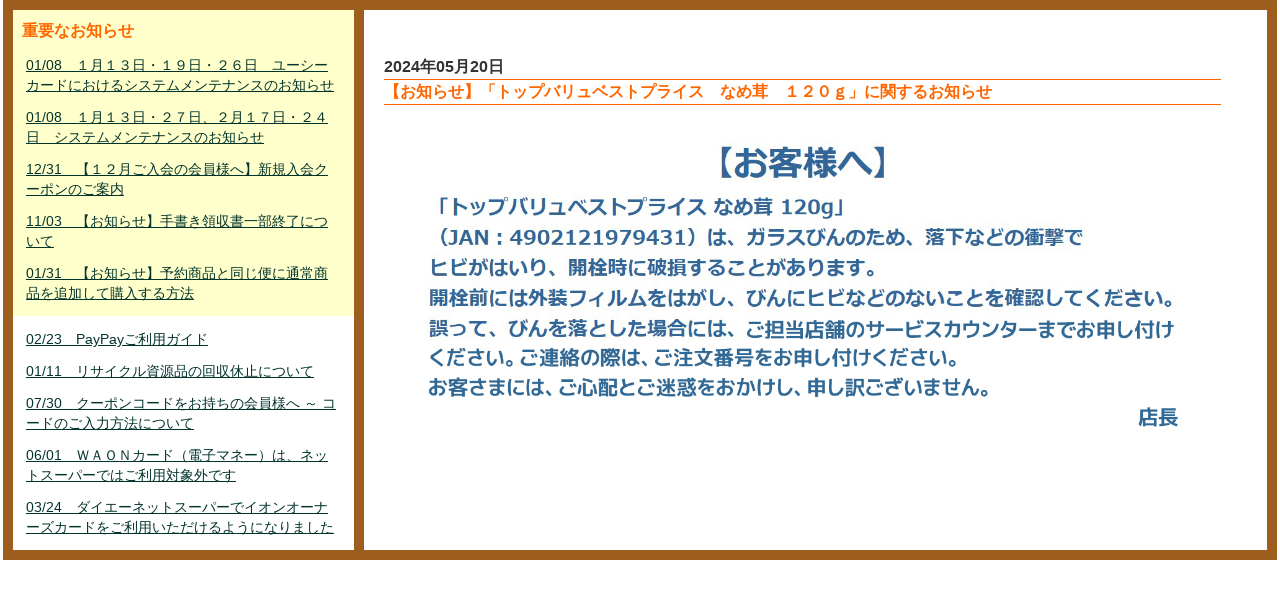

--- FILE ---
content_type: text/html; charset=UTF-8
request_url: https://netsuper.daiei.co.jp/news.php?nb_id=61060&nb_sp_id=&rdmval=20240716234024
body_size: 8404
content:
<!DOCTYPE html PUBLIC "-//W3C//DTD XHTML 1.0 Transitional//EN" "http://www.w3.org/TR/xhtml1/DTD/xhtml1-transitional.dtd">
<html xmlns="http://www.w3.org/1999/xhtml">
<head>
<meta http-equiv="Content-Type" content="text/html; charset=utf-8" />
<meta http-equiv="Content-Style-Type" content="text/css" />
<meta http-equiv="Content-Script-Type" content="JavaScript" />
<meta http-equiv="content-language" content="ja" />
<meta name="Description" content="日常の食材などを即日配達！ダイエーのネットスーパーは店頭と同じポイントがたまる！使える！重たいもの、悪天候時などのお買い物に便利な宅配サービス。" />
<meta name="Keywords" content="ネットスーパー,ダイエー,宅配,配送,ポイント,daiei,レシピ,チラシ,チラシ" />
<meta name="author" content="ダイエー" lang="ja" />
<meta http-equiv="imagetoolbar" content="no" />

<meta name="viewport" content="width=device-width,initial-scale=1.0,minimum-scale=1.0,maximum-scale=1.0,user-scalable=no">
<title>ダイエーネットスーパー　｜　お知らせ</title>

<!-- ポータル用CSS -->


<link rel="stylesheet"           type="text/css" href="/parts/css/style.css?0035_2026012204" />
<link rel="stylesheet"           type="text/css" href="/parts/css/new_style.css?0035_2026012204" />
<link rel="alternate stylesheet" type="text/css" href="/parts/css/font_small.css?0035_2026012204"  title="small"  />
<link rel="alternate stylesheet" type="text/css" href="/parts/css/font_normal.css?0035_2026012204" title="normal" />
<link rel="alternate stylesheet" type="text/css" href="/parts/css/font_big.css?0035_2026012204"    title="big"    />

<!-- 掲示板の呼び出しで使用 -->
<link rel="stylesheet" type="text/css" href="/parts/css/subModal.css?0035_2026012204" />


<link rel="stylesheet" type="text/css" href="/parts/css/tabMaker.css?0035_2026012204" />


<!-- ポータル用JS -->

<!-- Google Tag Manager -->
<script>(function(w,d,s,l,i){w[l]=w[l]||[];w[l].push({'gtm.start':
	new Date().getTime(),event:'gtm.js'});var f=d.getElementsByTagName(s)[0],
	j=d.createElement(s),dl=l!='dataLayer'?'&l='+l:'';j.async=true;j.src=
	'https://www.googletagmanager.com/gtm.js?id='+i+dl;f.parentNode.insertBefore(j,f);
	})(window,document,'script','dataLayer','GTM-ND76Q52');
</script>
<!-- End Google Tag Manager -->

<!--
// --------------------------------------------------
// 定数・変数指定部
// --------------------------------------------------
-->
<script type="text/javascript">
<!--
// --------------------------------------------------
// Ajax通信用共通処理
// --------------------------------------------------
var baseurl = "https://netsuper.daiei.co.jp";

var gAjaxLock = 0;
var gAjaxRetryCount = 0;
var gCallunloadOnAjaxLock = 0;

var gAjaxCall   = '';
var gAjaxCalled = '';

var gFavImJan;

//キャッシュ対策
var gRdmKey = 'rdmval';
var gRdmVal = 20260122044758;


// クレジットトークンショップID
var gShopId = '9101313247290';

// クレジットトークン正常コード
var gTokenGetOK = '000';


window.onbeforeunload = function(e) {
	if(gAjaxLock>0){
		gCallunloadOnAjaxLock = 1;
	}
}

// エラーアラート表示
function errAlertView(){


}
//-->
</script>

<script type="text/javascript" src="/parts/js/jquery-1.5.js?0035_2026012204"></script>
<script type="text/javascript" src="/parts/js/jquery.autotab-1.1b.js?0035_2026012204"></script>
<script type="text/javascript" src="/parts/js/common.js?0035_2026012204"></script>
<script type="text/javascript" src="/parts/js/brower.js?0035_2026012204"></script><!-- ブラウザの違い -->

<script type="text/javascript" src="/parts/js/flash.js?0035_2026012204"></script>     <!-- 機能専用 ポータルFLASH -->



<script type="text/javascript" src="/parts/js/login.js?0035_2026012204"></script>      <!-- 機能専用 ログイン -->











<script type="text/javascript" src="/parts/js/smartRollover.js?0035_2026012204"></script><!-- フォーカスによる画像切り替え -->
<script type="text/javascript" src="/parts/js/smoothscroll.js?0035_2026012204"></script> <!-- ページ内リンクがスムースになる -->
<script type="text/javascript" src="/parts/js/styleswitcher.js?0035_2026012204"></script><!-- 小中大 -->



<script type="text/javascript" src="/common/parts/js/GoogleAnalytics.js?0035_2026012204"></script>
</head>

<body>




<div id="news_all">
<div id="news_layout">

<!----------------------左ナビ----------------------------------------->
<div class="left_n">


<!--重要なお知らせエリア-->
<div class="ip_area">
<p class="ip_news">重要なお知らせ</p>
	
		
			<p><a href="https://netsuper.daiei.co.jp/news.php?nb_id=68901&nb_sp_id=&rdmval=20260122044758">01/08　１月１３日・１９日・２６日　ユーシーカードにおけるシステムメンテナンスのお知らせ</a></p>
		
	
		
			<p><a href="https://netsuper.daiei.co.jp/news.php?nb_id=68900&nb_sp_id=&rdmval=20260122044758">01/08　１月１３日・２７日、２月１７日・２４日　システムメンテナンスのお知らせ</a></p>
		
	
		
			<p><a href="https://netsuper.daiei.co.jp/news.php?nb_id=68701&nb_sp_id=&rdmval=20260122044758">12/31　【１２月ご入会の会員様へ】新規入会クーポンのご案内</a></p>
		
	
		
			<p><a href="https://netsuper.daiei.co.jp/news.php?nb_id=58180&nb_sp_id=&rdmval=20260122044758">11/03　【お知らせ】手書き領収書一部終了について</a></p>
		
	
		
			<p><a href="https://netsuper.daiei.co.jp/news.php?nb_id=47841&nb_sp_id=&rdmval=20260122044758">01/31　【お知らせ】予約商品と同じ便に通常商品を追加して購入する方法</a></p>
		
	
</div>
<!--重要なお知らせエリア-->


<div class="nm_area">
	
		
			<p><a href="https://netsuper.daiei.co.jp/news.php?nb_id=51980&nb_sp_id=&rdmval=20260122044758">02/23　PayPayご利用ガイド</a></p>
		
	
		
			<p><a href="https://netsuper.daiei.co.jp/news.php?nb_id=49980&nb_sp_id=&rdmval=20260122044758">01/11　リサイクル資源品の回収休止について</a></p>
		
	
		
			<p><a href="https://netsuper.daiei.co.jp/news.php?nb_id=46260&nb_sp_id=&rdmval=20260122044758">07/30　クーポンコードをお持ちの会員様へ ～ コードのご入力方法について</a></p>
		
	
		
			<p><a href="https://netsuper.daiei.co.jp/news.php?nb_id=24840&nb_sp_id=&rdmval=20260122044758">06/01　ＷＡＯＮカード（電子マネー）は、ネットスーパーではご利用対象外です</a></p>
		
	
		
			<p><a href="https://netsuper.daiei.co.jp/news.php?nb_id=30400&nb_sp_id=&rdmval=20260122044758">03/24　ダイエーネットスーパーでイオンオーナーズカードをご利用いただけるようになりました</a></p>
		
	
</div>

<!--left_n--></div>
<!----------------------左ナビ----------------------------------------->







<!----------------------右ナビ----------------------------------------->
<div class="right_n">

<div id="news_btn">
<div class="btn_left">
		
</div>
<div class="btn_right">
	<div class="posi">
		
	</div>
</div>
<div class="e_clear"><img src="/parts/img/00spacer.gif" alt="news endline" width="1" height="1" /></div>
<!--news_btn--></div>


<div class="main_c">

<div class="date">2024年05月20日</div>
<div class="title">【お知らせ】「トップバリュベストプライス　なめ茸　１２０ｇ」に関するお知らせ</div>


<div class="txt_center main_c">
	
		<iframe id="newsframe" onLoad="adjust_frame_css(this.id)" src="https://netsuper.daiei.co.jp/news_board_inner.php?newsId=61060&rdmval=20260122044758" frameborder="0" style="width:100%; height:100%;"></iframe>
	
</div>

<script type="text/javascript">
function adjust_frame_css(F){
  if(document.getElementById(F)) {
	var myF = document.getElementById(F);
	var myC = myF.contentWindow.document.documentElement;
	var myH = 100;
    if(document.all) {
      myH  = myC.scrollHeight;
    } else {
      myH = myC.offsetHeight;
    }
    myF.style.height = myH+"px";
  }
}
</script>


<!--main_c--></div>
<!--right_n--></div>
<!----------------------右ナビ----------------------------------------->

<div class="e_clear"><img src="/parts/img/00spacer.gif" alt="news endline" width="1" height="1" /></div>
<!--news_layout--></div>
<!--news_all--></div>


</body>
</html>


--- FILE ---
content_type: text/css
request_url: https://netsuper.daiei.co.jp/parts/css/subModal.css?0035_2026012204
body_size: 1796
content:
/**
 * POPUP CONTAINER STYLES
 */
#popupMask {
	position: absolute;
	z-index: 200;
	top: 0px;
	left: 0px;
	width: 100%;
	height: 100%;
	opacity: .4;
	filter: alpha(opacity=40);
	/* this hack is so it works in IE
	 * I find setting the color in the css gives me more flexibility 
	 * than the PNG solution.
	 */
	background-color:transparent !important;
	background-color: #111111;
	/* this hack is for opera support
	 * you can uncomment the background-image if you don't care about opera.
	 * this gives you the flexibility to use any bg color that you want, instead of the png
	 */
	background-image/**/: url("../img/maskBG.png") !important; // For browsers Moz, Opera, etc.
	background-image:none;
	background-repeat: repeat;
	display:none;
}
#popupContainer {
	position: absolute;
	z-index: 200;
	top: 0px;
	left: 0px;
	display:none;
	padding: 0px;
}
/*#popupInner {
	border: 2px solid #000000;
	background-color: #ffffff;
}*/

#popupFrame {
	margin: 0px;
	width: 100%;
	height: 100%;
	position: relative;
	z-index: 200;
	/*top: -100px;*/	
}
#popupTitleBar {
/*	background-color: #486CAE;
	color: #ffffff;
	font-weight: bold;
	height: 1.3em;
	padding: 5px;
	border-bottom: 2px solid #000000;
	border-top: 1px solid #78A3F2;
	border-left: 1px solid #78A3F2;
	border-right: 1px solid #204095;*/
	position: relative;
	z-index: 203;
}
#popupTitle {
	float:left;
	font-size: 1.1em;
}
#popupControls {
	cursor: pointer;
	cursor: hand;
	float:right;
	position:absolute;
	top:0px;
	left:840px;
	z-index: 204;
}

.submodal{
	overflow:hidden;
}